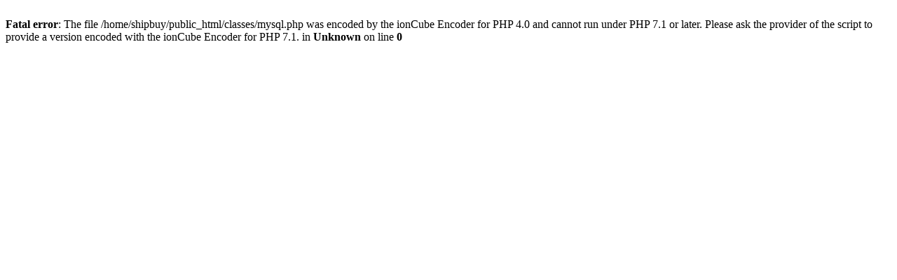

--- FILE ---
content_type: text/html; charset=UTF-8
request_url: http://shipsbuy.com/details.php?id=78
body_size: 224
content:
<br />
<b>Fatal error</b>:  The file /home/shipbuy/public_html/classes/mysql.php was encoded by the ionCube Encoder for PHP 4.0 and cannot run under PHP 7.1 or later.
 Please ask the provider of the script to provide a version encoded with the ionCube Encoder for PHP 7.1. in <b>Unknown</b> on line <b>0</b><br />
